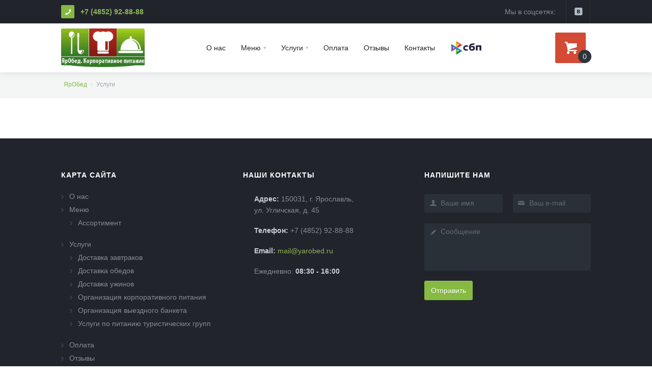

--- FILE ---
content_type: text/html; charset=UTF-8
request_url: https://www.yarobed.ru/services/
body_size: 4587
content:
<!DOCTYPE html>
<html>
    <head>
        <meta charset="utf-8"/>
        <meta name="viewport" content="width=device-width, initial-scale=1, user-scalable=no"/>
        <meta name="keywords" content="завтрак обед ужин доставка ярославль"/>
        <meta name="description" content="ЯрОбед - организация корпоративного питания и доставка обедов -"/>
        <title>ЯрОбед - организация корпоративного питания и доставка обедов - Услуги</title>
        <link rel="shortcut icon" type="image/x-icon" href="/design/img/favicon.ico"/>
        <link rel="stylesheet" type="text/css" href="/design/css/global.css"/>
        <link rel="stylesheet" type="text/css" href="/design/3dParty/rs-plugin/css/pi.settings.css"/>
        <link rel="stylesheet" type="text/css" href="/design/css/typo.css"/>
        <link rel="stylesheet" type="text/css" href="/design/3dParty/colorbox/colorbox.css"/>
        <link rel="stylesheet" type="text/css" href="/design/css/portfolio.css"/>
        <link rel="stylesheet" type="text/css" href="/design/css/tooltips.css"/>
        <link rel="stylesheet" type="text/css" href="/design/css/testimonials.css"/>
        <link rel="stylesheet" type="text/css" href="/design/css/accordion.css"/>
        <link rel="stylesheet" type="text/css" href="/design/css/social.css"/>
        <link rel="stylesheet" type="text/css" href="/design/css/styles.css"/>
        <link rel="stylesheet" type="text/css" href="/design/fancybox/jquery.fancybox.css" media="screen"/>
        <meta name="yandex-verification" content="ac19fd2f0a342ad1" />
        <!--Fonts-->
        <link href='http://fonts.googleapis.com/css?family=Open+Sans:300italic,400italic,600italic,700italic,800italic,400,300,600,700,800&amp;subset=latin,cyrillic' rel='stylesheet' type='text/css'/>
        <!--Fonts with Icons-->
        <link rel="stylesheet" href="/design/3dParty/fontello/css/fontello.css"/>
            </head>
    <body>

        <div id="pi-all">
            <!-- Header -->
            <div class="pi-header">
                <!-- Header row -->
                <div class="pi-section-w pi-section-dark">
                    <div class="pi-section pi-row-sm">
                        <!-- Phone -->
                        <div class="pi-row-block pi-row-block-txt">
                          	<i class="pi-row-block-icon icon-phone pi-icon-base pi-icon-square"></i>
                          	<strong><a href="tel:+74852928888">+7 (4852) 92-88-88</a></strong>
                        </div>
                        <!-- End phone -->

                        <!-- Social icons -->
                        <div class="pi-row-block pi-pull-right pi-hidden-2xs">
	<ul class="pi-social-icons pi-stacked pi-jump pi-full-height pi-bordered pi-small pi-colored-bg clearFix">
		<li><a href="https://vk.com/yarobed" target="_blank" class="pi-social-icon-vkontakte"><i class="icon-vkontakte"></i></a></li>		
	</ul>
</div>
                        <!-- End social icons -->

                        <!-- Text -->
                        <div class="pi-row-block pi-row-block-txt pi-pull-right pi-hidden-xs">Мы в соцсетях:</div>
                        <!-- End text -->
                    </div>
                </div>
                <!-- End header row -->
                <div class="pi-header-sticky">
                    <!-- Header row -->
                    <div class="pi-section-w pi-section-white pi-shadow-bottom pi-row-reducible">
                        <div class="pi-section pi-row-lg">
                            <!-- Logo -->
                            <div class="pi-row-block pi-row-block-logo"><a href="/"><img src="/content/images/logotip_yarobed.gif" alt=""/></a></div>
                            <!-- End logo -->

                            <!-- Menu -->
                            <div class="pi-row-block menu">
                                                    
                                            		<ul class="pi-simple-menu pi-has-hover-border pi-full-height pi-hidden-sm">
	
             
                    
                                                                                                    																				<li >
											<a href="/about/">
													<span>О нас</span>
											</a>
																</li>
								
                 
                                        
                                            
             
        
                                                                                																		<li class="pi-has-dropdown ">
									<a href="/content/files/menu.xls">
											<span>Меню</span>
									</a>
																				<ul class="pi-submenu pi-has-border pi-items-have-borders pi-has-shadow pi-submenu-dark">
													
													<li><a href="/content/files/menu.xls">Скачать меню на эту неделю&nbsp;&nbsp;<span class="pi-bullet-icon"><i class="icon-download" style="color:#fff;"></i></span></a></li>
													<li><a href="/content/files/menu2.xls">Скачать меню на след. неделю&nbsp;&nbsp;<span class="pi-bullet-icon"><i class="icon-download" style="color:#fff;"></i></span></a></li>
											                    
                                            
	
             
                    
                                                                                                    				<li class=""><a href="/menu/assortiment/"><span>Ассортимент</span></a></li>
			
                 
                                            
                                            
	
             
                        
        
											</ul>
																							</li>
								
                 
                                        
                                            
             
        
                                                                                																		<li class="pi-has-dropdown ">
									<a href="/services/">
											<span>Услуги</span>
									</a>
																		<ul class="pi-submenu pi-has-border pi-items-have-borders pi-has-shadow pi-submenu-dark">
									                    
                                            
	
             
                    
                                                                                                    				<li class=""><a href="/services/breakfast_delivery/"><span>Доставка завтраков</span></a></li>
			
                 
                                        
                                            
             
        
                                                                                				<li class=""><a href="/services/lunch_delivery/"><span>Доставка обедов</span></a></li>
			
                 
                                        
                                            
             
        
                                                                                				<li class=""><a href="/services/dinner_delivery/"><span>Доставка ужинов</span></a></li>
			
                 
                                        
                                            
             
        
                                                                                				<li class=""><a href="/services/corporate_catering/"><span>Организация корпоративного питания</span></a></li>
			
                 
                                        
                                            
             
        
                                                                                				<li class=""><a href="/services/banquets_receptions_organization/"><span>Организация выездного банкета</span></a></li>
			
                 
                                        
                                            
             
        
                                                                                				<li class=""><a href="/services/tourists_nutrition/"><span>Услуги по питанию туристических групп</span></a></li>
			
                 
                                            
                                            
	
             
                        
        
									</ul>
																							</li>
								
                 
                                        
                                            
             
        
                                                                                																				<li >
											<a href="/news/">
													<span>Оплата</span>
											</a>
																</li>
								
                 
                                        
                                            
             
        
                                                                                																				<li >
											<a href="/reviews/">
													<span>Отзывы</span>
											</a>
																</li>
								
                 
                                        
                                            
             
        
                                                                                																				<li >
											<a href="/contacts/">
													<span>Контакты</span>
											</a>
																</li>
								
                 
                                        
                                            
             
        
                                                                                																				<li >
											<a href="/payment/">
													<span>Оплата</span>
											</a>
																</li>
								
                 
                                        
                                            
             
        
                                                                                									
                 
                                        
                                            
             
        
                                                                                									
                 
                                        
                                            
             
        
                                                                                									
                 
                                            
                                            		</ul>
	
             
                        
        
                            </div>
                            <!-- End menu -->

                            <!-- Mobile menu -->
                            <div id="pi-main-mobile-menu" class="pi-section-menu-mobile-w pi-section-dark">
                                <div class="pi-section-menu-mobile">
                                                        
                                            		<ul class="pi-menu-mobile pi-items-have-borders pi-menu-mobile-dark">
	
             
                    
                                                                                                    						<li class="">
				<a href="/about/"><span>О нас</span></a>
						</li>
		
                 
                                        
                                            
             
        
                                                                                						<li class="">
				<a href="/menu/"><span>Меню</span></a>
										<ul>
																		
										<li><a href="/content/files/menu.xls">Скачать меню на эту неделю&nbsp;&nbsp;<span class="pi-bullet-icon"><i class="icon-download" style="color:#fff;"></i></span></a></li>
										<li><a href="/content/files/menu2.xls">Скачать меню на след. неделю&nbsp;&nbsp;<span class="pi-bullet-icon"><i class="icon-download" style="color:#fff;"></i></span></a></li>
																                    
                                            

	
             
                    
                                                                                                    		<li class="">
		<a href="/menu/assortiment/"><span>Ассортимент</span></a>
	</li>
		
                 
                                            
                                            
	
             
                        
        
						</ul>
						</li>
		
                 
                                        
                                            
             
        
                                                                                						<li class="">
				<a href="/services/"><span>Услуги</span></a>
										<ul>
																                    
                                            

	
             
                    
                                                                                                    		<li class="">
		<a href="/services/breakfast_delivery/"><span>Доставка завтраков</span></a>
	</li>
		
                 
                                        
                                            
             
        
                                                                                		<li class="">
		<a href="/services/lunch_delivery/"><span>Доставка обедов</span></a>
	</li>
		
                 
                                        
                                            
             
        
                                                                                		<li class="">
		<a href="/services/dinner_delivery/"><span>Доставка ужинов</span></a>
	</li>
		
                 
                                        
                                            
             
        
                                                                                		<li class="">
		<a href="/services/corporate_catering/"><span>Организация корпоративного питания</span></a>
	</li>
		
                 
                                        
                                            
             
        
                                                                                		<li class="">
		<a href="/services/banquets_receptions_organization/"><span>Организация выездного банкета</span></a>
	</li>
		
                 
                                        
                                            
             
        
                                                                                		<li class="">
		<a href="/services/tourists_nutrition/"><span>Услуги по питанию туристических групп</span></a>
	</li>
		
                 
                                            
                                            
	
             
                        
        
						</ul>
						</li>
		
                 
                                        
                                            
             
        
                                                                                						<li class="">
				<a href="/news/"><span>Оплата</span></a>
						</li>
		
                 
                                        
                                            
             
        
                                                                                						<li class="">
				<a href="/reviews/"><span>Отзывы</span></a>
						</li>
		
                 
                                        
                                            
             
        
                                                                                						<li class="">
				<a href="/contacts/"><span>Контакты</span></a>
						</li>
		
                 
                                        
                                            
             
        
                                                                                						<li class="">
				<a href="/payment/"><span>Оплата</span></a>
						</li>
		
                 
                                        
                                            
             
        
                                                                                					
                 
                                        
                                            
             
        
                                                                                					
                 
                                        
                                            
             
        
                                                                                					
                 
                                            
                                            		</ul>
	
             
                        
        
                                </div>
                            </div>
                            <!-- End mobile menu -->

                            <!-- Basket sticker -->
                            <div class="pi-row-block pi-pull-right pi-basket">
 <ul class="pi-social-icons pi-big pi-round-corners pi-clearfix">
   <li>
     <a class="pi-social-icon-basket pi-basket-link" href="/basket">
       <i class="icon-basket"></i>
       <ul class="pi-bullets-circle pi-bullets-dark pi-bullets">
     	  <li><span class="pi-bullet-icon-img">0</span></li>
       </ul>
     </a>
   </li>
 </ul>
</div>

                            <!-- End basket sticker -->

                            <!-- Mobile menu button -->
                            <div class="pi-row-block pi-pull-right pi-hidden-lg-only pi-hidden-md-only">
                                <button class="btn pi-btn pi-mobile-menu-toggler" data-target="#pi-main-mobile-menu">
                                    <i class="icon-menu pi-text-center"></i>
                                </button>
                            </div>
                            <!-- End mobile menu button -->
                        </div>
                    </div>
                    <!-- End header row -->
                </div>

            </div>
            <!-- End header -->
            <div id="page">
                <!-- - - - - - - - - - SECTION - - - - - - - - - -->
                    

    <!-- - - - - - - - - - SECTION - - - - - - - - - -->
    <!-- Breadcrumbs -->
    
<div class="pi-section-w pi-border-bottom pi-section-grey breadcrumbs">
	<div class="pi-section pi-titlebar pi-breadcrumb-only">
		<div class="pi-breadcrumb">
			<ul>


				<li><a href="/">ЯрОбед</a></li>




				<li>Услуги</li>


			</ul>
		</div>
	</div>
</div>

    <!-- End breadcrumbs -->
    <!-- - - - - - - - - - END SECTION - - - - - - - - - -->

    <!-- - - - - - - - - - SECTION - - - - - - - - - -->
    <div class="pi-section-w pi-section-white pi-slider-enabled">
        <div class="pi-section pi-padding-bottom-20">
            
        </div>
    </div>
    <!-- - - - - - - - - - END SECTION - - - - - - - - - -->

                <!-- - - - - - - - - - END SECTION - - - - - - - - - -->
            </div>
            <!-- - - - - - - - - - SECTION - - - - - - - - - -->
            <!-- Footer -->
            <!-- Widget area -->
            <footer>
                        <div class="pi-section-w pi-border-bottom pi-border-top-light pi-section-dark">
                <div class="pi-section pi-padding-bottom-10">
                    <!-- Row -->
                    <div class="pi-row">
                        

<!-- Col 4 -->
<div class="pi-col-md-4 pi-col-sm-6 pi-padding-bottom-30 pi-hidden-xs">
	<h6 class="pi-margin-bottom-20 pi-weight-700 pi-uppercase pi-letter-spacing">
		Карта сайта
	</h6>

	<!-- Links -->
	<ul class="pi-list-with-icons pi-list-icons-right-open pi-link-no-style mapsite">

		
					<li><a href="/about/" title="О нас">О нас</a></li>

		
					<li><a href="/menu/" title="Меню">Меню</a></li>

		
				<ul>


					</li><li><a href="/menu/assortiment/" title="Ассортимент">Ассортимент</a>


				</li></ul>

					<li><a href="/services/" title="Услуги">Услуги</a></li>

		
				<ul>


					</li><li><a href="/services/breakfast_delivery/" title="Доставка завтраков">Доставка завтраков</a>


					</li><li><a href="/services/lunch_delivery/" title="Доставка обедов">Доставка обедов</a>


					</li><li><a href="/services/dinner_delivery/" title="Доставка ужинов">Доставка ужинов</a>


					</li><li><a href="/services/corporate_catering/" title="Организация корпоративного питания">Организация корпоративного питания</a>


					</li><li><a href="/services/banquets_receptions_organization/" title="Организация выездного банкета">Организация выездного банкета</a>


					</li><li><a href="/services/tourists_nutrition/" title="Услуги по питанию туристических групп">Услуги по питанию туристических групп</a>


				</li></ul>

					<li><a href="/news/" title="Оплата">Оплата</a></li>

		
					<li><a href="/reviews/" title="Отзывы">Отзывы</a></li>

		
					<li><a href="/contacts/" title="Контакты">Контакты</a></li>

		
					<li><a href="/payment/" title="Оплата">Оплата</a></li>

		
					<li><a href="/basket/" title="ЯрОбед - Корзина">ЯрОбед - Корзина</a></li>

		
					<li><a href="/404/" title="404">404</a></li>

		
			</ul>
		</div>
<!-- End col 4 -->


                        <!-- Col 4 -->
                        <div class="pi-col-md-4 pi-col-sm-6 pi-padding-bottom-30" style="background-image: url('img/map-base.png'); background-position: 50% 55px; background-repeat: no-repeat;">
                            <h6 class="pi-margin-bottom-25 pi-weight-700 pi-uppercase pi-letter-spacing">
                                Наши контакты
                            </h6>
                            <!-- Contact info -->
                            <ul class="pi-list-with-icons pi-list-big-margins">
<li><strong>Адрес:</strong> 150031, г. Ярославль,<br /> ул. Угличская, д. 45</li>
<li><strong>Телефон:</strong> +7 (4852) 92-88-88</li>
<li><strong>Email:</strong> <a href="mailto:mail@yarobed.ru">mail@yarobed.ru</a></li>
<li>Ежедневно: <strong>08:30 - 16:00</strong></li>
</ul>
                            <!-- End contact info -->
                        </div>
                        <!-- End col 4 -->
                        
<!-- Col 4 -->
<div class="pi-col-md-4 pi-col-sm-6 pi-padding-bottom-30">

  <h6 class="pi-margin-bottom-25 pi-weight-700 pi-uppercase pi-letter-spacing">
    Напишите нам
  </h6>

  <!-- Contact form -->
  <form id="footer-form" name="feedback" action="/services/?ext_feedback1-32=form_processing" ><input type="hidden" name="member_id" value=""/>
      
<input type="hidden" id="ext_feedback1_32_postHash" name="ext_feedback1_32_postHash" value="" />


<input type="hidden" id="ext_feedback1_32_postHash2" name="ext_feedback1_32_postHash2" value="Yzk1MjBmMDAyZGZiZDQzMTY0MTIzMjk2NDcyOTQ3MmE=" />


<input type="hidden" id="ext_feedback1_32_postHash3" name="ext_feedback1_32_postHash3" value="NTkzYjJiY2MwODFlNGNjOGY1YjJiMTE1ZTBlYzU0MzM=" />


    <div class="pi-error-container"></div>
    <div class="pi-row pi-grid-small-margins">
      <div class="pi-col-2xs-6">
        <div class="form-group">
          <div class="pi-input-with-icon">
            <div class="pi-input-icon"><i class="icon-user"></i></div>
            <input class="form-control form-control-name" id="name" type="text" name="values[name]" placeholder="Ваше имя" data-validate='{"required":"true"}'>
          </div>
        </div>
      </div>
      <div class="pi-col-2xs-6">
        <div class="form-group">
          <div class="pi-input-with-icon">
            <div class="pi-input-icon"><i class="icon-mail"></i></div>
            <input type="email" id="email" type="text" name="values[email]" class="form-control form-control-email" placeholder="Ваш e-mail" data-validate='{"required":"true","match":"email"}'>
          </div>
        </div>
      </div>
    </div>
    <div class="form-group">
      <div class="pi-input-with-icon">
        <div class="pi-input-icon"><i class="icon-pencil"></i></div>
        <textarea class="form-control form-control-comments" id="message" name="values[message]" placeholder="Сообщение" rows="3" data-validate='{"required":"true"}'></textarea>
      </div>
    </div>
    <p>
      <button type="submit" class="btn pi-btn-base pi-btn-no-border">Отправить</button>
    </p>
  </form>
  <!-- End contact form -->

</div>
<!-- End col 4 -->


<script type="text/javascript">
function getContactsFormHash(){
	var xmlhttp = new XMLHttpRequest();
	xmlhttp.onreadystatechange = function() {
		if (xmlhttp.readyState == 4 && xmlhttp.status == 200) {
			document.getElementById("ext_feedback1_32_postHash").value = xmlhttp.responseText;
		}
	}
	xmlhttp.open("POST", "/ajax/hash/?action=32", true);
	xmlhttp.setRequestHeader("X-Requested-With", "XMLHttpRequest");
	xmlhttp.send();
	document.getElementById("ext_feedback1_32_postHash2").value = '';
}
getContactsFormHash();
</script>















                    </div>
                    <!-- End row -->
                </div>
            </div>
                        <!-- End widget area -->
            <!-- Copyright area -->
            <div class="pi-section-w pi-section-dark pi-border-top-light pi-border-bottom-strong-base">
                <div class="pi-section pi-row-lg pi-center-text-2xs pi-clearfix">
                    <!-- Copyright -->
                    <div class="pi-row-block pi-row-block-txt">
                    	 &copy; 2006-2026. &laquo;<a href="/">ЯрОбед</a>&raquo;.
                    </div>
                    <!-- End Copyright -->

                    <!-- Email -->
                    <div class="pi-row-block pi-row-block-txt pi-big-font pi-pull-right" style="margin: 20px 0;">
                        <a class="vw" rel="nofollow" target="_blank" href="http://volga-w.ru"></a>
                    </div>
                    <!-- End email -->
                </div>
            </div>
            </footer>
            <!-- End copyright area -->
            <!-- End footer -->
            <!-- - - - - - - - - - END SECTION - - - - - - - - - -->

        </div>
        <div class="pi-scroll-top-arrow" data-scroll-to="0"></div>
        <script src="/design/3dParty/jquery-1.8.3.min.js"></script>
        <script src="/design/3dParty/rs-plugin/js/jquery.themepunch.plugins.min.js"></script>
        <script src="/design/3dParty/rs-plugin/js/jquery.themepunch.revolution.min.js"></script>
        <script src="/design/3dParty/jquery.easing.1.3.js"></script>
        <script src="/design/3dParty/jquery.scrollTo.min.js"></script>
        <script src="/design/3dParty/colorbox/jquery.colorbox-min.js"></script>
        <script src="/design/scripts/pi.global.js"></script>
        <script src="/design/scripts/pi.tooltip.js"></script>
        <script src="/design/scripts/pi.init.tooltip.js"></script>
        <script src="/design/scripts/pi.accordion.js"></script>
        <script src="/design/scripts/pi.parallax.js"></script>
        <script src="/design/scripts/pi.init.parallax.js"></script>
        <script src="/design/scripts/pi.init.revolutionSlider.js"></script>
        <script src="/design/scripts/jquery.validate.js"></script>
        <script type="text/javascript" src="/design/fancybox/jquery.fancybox.pack.js"></script>
                <script src="/design/scripts/script.js"></script>
    <script type='text/javascript' src='/stat.php'></script></body>
</html>


--- FILE ---
content_type: text/html; charset=UTF-8
request_url: https://www.yarobed.ru/ajax/hash/?action=32
body_size: 25
content:
NThhYmM2ZDU0MmY2ODNjZWVjMmY2ZmYzNDQ0NGY3MWI=


--- FILE ---
content_type: text/css
request_url: https://www.yarobed.ru/design/css/tooltips.css
body_size: 760
content:
/* Aura version: 1.8.7 */

.tooltip {
  position: absolute;
  z-index: 1030;
  display: block;
  visibility: visible;
  font-size: 12px;
  line-height: 1.6;
  opacity: 0;
}
.tooltip.in {
  opacity: 1;
}
.tooltip.top {
  margin-top: -9px;
  padding: 9px 0;
}
.tooltip.right {
  margin-left: 4.5px;
  padding: 0 9px;
}
.tooltip.bottom {
  margin-top: 4.5px;
  padding: 9px 0;
}
.tooltip.left {
  margin-left: -4.5px;
  padding: 0 9px;
}
.tooltip .tooltip-inner {
  padding: 11px 14px;
  -webkit-border-radius: 3px;
  -moz-border-radius: 3px;
  border-radius: 3px;
  font-size: 14px;
  line-height: 20px;
  max-width: 200px;
  text-align: left;
  text-decoration: none;
}
.tooltip.tooltip-small .tooltip-inner {
  padding: 8px 12px;
}
.tooltip .tooltip-arrow {
  position: absolute;
  width: 0;
  height: 0;
  border-color: transparent;
  border-style: solid;
}
.tooltip.top .tooltip-arrow {
  bottom: 0;
  left: 50%;
  margin-left: -9px;
  border-width: 9px 9px 0;
}
.tooltip.top-left .tooltip-arrow {
  bottom: 0;
  left: 5px;
  border-width: 9px 9px 0;
}
.tooltip.top-right .tooltip-arrow {
  bottom: 0;
  right: 5px;
  border-width: 9px 9px 0;
}
.tooltip.right .tooltip-arrow {
  top: 50%;
  left: 0;
  margin-top: -9px;
  border-width: 9px 9px 9px 0;
}
.tooltip.left .tooltip-arrow {
  top: 50%;
  right: 0;
  margin-top: -9px;
  border-width: 9px 0 9px 9px;
}
.tooltip.bottom .tooltip-arrow {
  top: 0;
  left: 50%;
  margin-left: -9px;
  border-width: 0 9px 9px;
}
.tooltip.bottom-left .tooltip-arrow {
  top: 0;
  left: 5px;
  border-width: 0 9px 9px;
}
.tooltip.bottom-right .tooltip-arrow {
  top: 0;
  right: 5px;
  border-width: 0 9px 9px;
}
.tooltip.fade {
  opacity: 0;
  -webkit-transition: opacity 0.2s linear;
  -moz-transition: opacity 0.2s linear;
  -ms-transition: opacity 0.2s linear;
  -o-transition: opacity 0.2s linear;
  transition: opacity 0.2s linear;
}
.tooltip.fade.in {
  opacity: 1;
}
.pi-section-base .tooltip .tooltip-inner,
.pi-section-white .tooltip .tooltip-inner,
.pi-section-grey .tooltip .tooltip-inner,
.pi-section-dark .tooltip .tooltip-inner,
.pi-section-parallax .tooltip .tooltip-inner {
  background: rgba(46, 52, 60, 0.96);
  color: #c3cdd2;
  text-shadow: none;
  font-weight: 400;
}
.pi-section-base .tooltip.top .tooltip-arrow,
.pi-section-white .tooltip.top .tooltip-arrow,
.pi-section-grey .tooltip.top .tooltip-arrow,
.pi-section-dark .tooltip.top .tooltip-arrow,
.pi-section-parallax .tooltip.top .tooltip-arrow {
  border-top-color: rgba(46, 52, 60, 0.96);
}
.pi-section-base .tooltip.right .tooltip-arrow,
.pi-section-white .tooltip.right .tooltip-arrow,
.pi-section-grey .tooltip.right .tooltip-arrow,
.pi-section-dark .tooltip.right .tooltip-arrow,
.pi-section-parallax .tooltip.right .tooltip-arrow {
  border-right-color: rgba(46, 52, 60, 0.96);
}
.pi-section-base .tooltip.left .tooltip-arrow,
.pi-section-white .tooltip.left .tooltip-arrow,
.pi-section-grey .tooltip.left .tooltip-arrow,
.pi-section-dark .tooltip.left .tooltip-arrow,
.pi-section-parallax .tooltip.left .tooltip-arrow {
  border-left-color: rgba(46, 52, 60, 0.96);
}
.pi-section-base .tooltip.bottom .tooltip-arrow,
.pi-section-white .tooltip.bottom .tooltip-arrow,
.pi-section-grey .tooltip.bottom .tooltip-arrow,
.pi-section-dark .tooltip.bottom .tooltip-arrow,
.pi-section-parallax .tooltip.bottom .tooltip-arrow {
  border-bottom-color: rgba(46, 52, 60, 0.96);
}
.pi-section-base .tooltip.pi-base .tooltip-inner,
.pi-section-white .tooltip.pi-base .tooltip-inner,
.pi-section-grey .tooltip.pi-base .tooltip-inner,
.pi-section-dark .tooltip.pi-base .tooltip-inner,
.pi-section-parallax .tooltip.pi-base .tooltip-inner {
  background: rgba(134, 186, 65, 0.9);
  color: #ffffff;
  text-shadow: none;
  font-weight: 400;
}
.pi-section-base .tooltip.pi-base.top .tooltip-arrow,
.pi-section-white .tooltip.pi-base.top .tooltip-arrow,
.pi-section-grey .tooltip.pi-base.top .tooltip-arrow,
.pi-section-dark .tooltip.pi-base.top .tooltip-arrow,
.pi-section-parallax .tooltip.pi-base.top .tooltip-arrow {
  border-top-color: rgba(134, 186, 65, 0.9);
}
.pi-section-base .tooltip.pi-base.right .tooltip-arrow,
.pi-section-white .tooltip.pi-base.right .tooltip-arrow,
.pi-section-grey .tooltip.pi-base.right .tooltip-arrow,
.pi-section-dark .tooltip.pi-base.right .tooltip-arrow,
.pi-section-parallax .tooltip.pi-base.right .tooltip-arrow {
  border-right-color: rgba(134, 186, 65, 0.9);
}
.pi-section-base .tooltip.pi-base.left .tooltip-arrow,
.pi-section-white .tooltip.pi-base.left .tooltip-arrow,
.pi-section-grey .tooltip.pi-base.left .tooltip-arrow,
.pi-section-dark .tooltip.pi-base.left .tooltip-arrow,
.pi-section-parallax .tooltip.pi-base.left .tooltip-arrow {
  border-left-color: rgba(134, 186, 65, 0.9);
}
.pi-section-base .tooltip.pi-base.bottom .tooltip-arrow,
.pi-section-white .tooltip.pi-base.bottom .tooltip-arrow,
.pi-section-grey .tooltip.pi-base.bottom .tooltip-arrow,
.pi-section-dark .tooltip.pi-base.bottom .tooltip-arrow,
.pi-section-parallax .tooltip.pi-base.bottom .tooltip-arrow {
  border-bottom-color: rgba(134, 186, 65, 0.9);
}


--- FILE ---
content_type: text/css
request_url: https://www.yarobed.ru/design/css/styles.css
body_size: 1380
content:
@font-face {
	font-family:'ALSRubl';
	src:url('../fonts/rouble.eot');
	src:url('../fonts/rouble.eot?#iefix') format('embedded-opentype'),
		url('../fonts/rouble.woff') format('woff'),
		url('../fonts/rouble.ttf') format('truetype'),
		url('../fonts/rouble.svg#ALSRublRegular') format('svg');
	font-weight:normal;
	font-style:normal;
}
.rub {
	font-family:'ALSRubl';
	font-weight: 400;
}
.error {
    border-color: #be4e61 !important;
}
textarea {
    resize: none;
}
.pi-social-icons.pi-active-bg a.pi-social-icon-vkontakte, .pi-social-icons.pi-colored-bg a.pi-social-icon-vkontakte:hover {
    background: #54769a none repeat scroll 0 0 !important;
}
#pi-basket-table input{
	width: auto;
}
.pi-quantity{
	text-align: center;
}
.pi-basket-link{
	outline: none !important;
	overflow: visible !important;
}
.pi-basket-link span.pi-bullet-icon-img{
	left: 45px;
	top: 10px;
}
.pi-row-block-logo a{
	outline: none;
}
.pi-row-block-logo a img{
	padding: 5px 0px;
}
.pi-row-block-logo.pi-hidden-2xs a img{
	padding: 20px 0px;
}
.menu{
	left: 50%;
  margin-left: -250px;
  position: absolute;
}
#vk_comments, #vk_comments iframe {
    width: 100% !important;
}
h2.h1.about{
	position: relative;
	left: -75px;
	top: 100px;
	font-size: 30px;
	background-color: rgba(255, 255, 255, 0.8);
	color: #7f700c;
	padding: 15px 50px 15px 0;
}
h2.h1.news{
	position: relative;
	top: 45px;
	color: #7f700c;
}
h2.h1.news span{
	display: block;
}
h2.h1.news span:first-child {
	font-size: 24px;
}
h2.h1.news span:last-child {
	font-size: 40px;
	line-height: 33px;
}
.pi-btn-yellow:hover {
    background: #fcd746 none repeat scroll 0 0 !important;
}
.pi-header-row-fixed .pi-row-reduced .pi-basket .pi-social-icons:not(.pi-full-height).pi-big {
    margin-top: 5px;
}
.vw {
    background: rgba(0, 0, 0, 0) url("/design/img/vw_bg.png") no-repeat scroll 0 0;
    float: right;
    height: 55px;
    margin: 0;
    width: 100px;
		background-size: contain;
}
@media (max-width: 1024px){
	h2.h1.about {
		left: 0;
    padding: 15px;
	}
	h2.h1.news {
		top: 0;
    padding: 15px;
		background-color: rgba(255, 255, 255, 0.8);
	}
}
@media (max-width: 320px){
	h2.h1.about {
		top: 0;
	}
}
.pi-img-overlay.pi-overlay-slide{
	max-height: 250px;
}
.pi-img-overlay.pi-overlay-slide:hover{
	overflow: auto;
}
@media (max-width: 768px){
	.pi-img-overlay.pi-overlay-slide{
		max-height: 172px;
	}
}
@media (max-width: 425px){
	.pi-img-overlay.pi-overlay-slide{
		max-height: 100%;
	}
}
@media (max-width: 320px){
	.pi-img-overlay.pi-overlay-slide{
		max-height: 210px;
	}
}

.item-card {
  margin-top: 20px;

}
.item-card div {
  text-align: left;
  padding-left: 85px;
  padding-right: 85px;

}

@media (max-width: 767px){
  .item-card div {
  text-align: left;
  padding-left: 30px;
  padding-right: 30px;

}
  }

.box{
    width: 250px;
    max-height: 87px;
    overflow: hidden;
}

.wrapper {
    -webkit-column-width: 150px;
    column-width: 150px;
    height: 100%;
	}

table.pi-table.pi-table-complex td {
    padding: 0px 10px !important;
		white-space: normal
}
.menu a[href="/payment/"]:after{
	content: '';
	background: url(/design/img_external/icons/transparent-logo-visa.png) no-repeat;
	background-size: contain;
  position: absolute;
  left: 0;
  top: 0;
  padding: 0 15px;
  width: 100%;
  height: 28px;
  margin: auto 0;
  bottom: 0;
}
.pi-section-white .pi-social-icons .pi-basket-link{
	background: #d34a35;
	color: #fff;
}
.mapsite li{
	list-style-type: none;
}
.pi-row-lg .pi-row-block-logo img {
    margin: 5px 0;
    max-height: 86px;
}
.pi-header-rows-fixed .pi-row-reduced img, .pi-header-row-fixed .pi-row-reduced img {
    max-height: 60px;
}
@media (max-width: 425px) {
    .pi-row-lg .pi-row-block-logo img {
			max-height: 70px;
	    position: absolute;
	    margin: auto;
	    top: 0;
	    bottom: 0;
    }
}
.quantity{
	margin: 5px 0;
}
.pre-column{
	  white-space: nowrap !important;
}

.main-slider {
	height: 0;
	max-height: 0;
	padding-top: 26.5%;
	background-color: #fff;
}
@media (max-width: 1199px) {
	.main-slider {
		padding-top: 32%;
	}
}
.main-slider .tp-banner {
	position: absolute;
	top: 0;
	left: 0;
	height: 100% !important;
	max-height: none !important;
}
.main-slider .tp-banner ul,
.main-slider .tp-banner ul li {
	width: 100%;
	height: 100%;
}
.main-slider .tp-banner ul li .tp-bgimg {
	background-image: none;
	background-size: cover !important;
    background-position: center top;
    width: 100%;
    height: 100%;
}

--- FILE ---
content_type: text/css
request_url: https://www.yarobed.ru/design/3dParty/fontello/css/fontello.css
body_size: 3051
content:
@font-face {
  font-family: 'fontello';
  src: url('../font/fontello.eot?45691662');
  src: url('../font/fontello.eot?45691662#iefix') format('embedded-opentype'),
       url('../font/fontello.woff?45691662') format('woff'),
       url('../font/fontello.ttf?45691662') format('truetype'),
       url('../font/fontello.svg?45691662#fontello') format('svg');
  font-weight: normal;
  font-style: normal;
}
/* Chrome hack: SVG is rendered more smooth in Windozze. 100% magic, uncomment if you need it. */
/* Note, that will break hinting! In other OS-es font will be not as sharp as it could be */
/*
@media screen and (-webkit-min-device-pixel-ratio:0) {
  @font-face {
    font-family: 'fontello';
    src: url('../font/fontello.svg?45691662#fontello') format('svg');
  }
}
*/
 
 [class^="icon-"]:before, [class*=" icon-"]:before {
  font-family: "fontello";
  font-style: normal;
  font-weight: normal;
  speak: none;
 
  display: inline-block;
  text-decoration: inherit;
  width: 1em;
  text-align: center;
  /* opacity: .8; */
 
  /* For safety - reset parent styles, that can break glyph codes*/
  font-variant: normal;
  text-transform: none;
     
  /* fix buttons height, for twitter bootstrap */
  line-height: 1em;
 
  /* you can be more comfortable with increased icons size */
  /* font-size: 120%; */
 
  /* Uncomment for 3D effect */
  /* text-shadow: 1px 1px 1px rgba(127, 127, 127, 0.3); */
}
 
.icon-stackoverflow:before { content: '\e800'; } /* '' */
.icon-pagelines:before { content: '\e801'; } /* '' */
.icon-weibo:before { content: '\e802'; } /* '' */
.icon-youtube-play:before { content: '\e803'; } /* '' */
.icon-youtube:before { content: '\e804'; } /* '' */
.icon-bitcoin:before { content: '\e805'; } /* '' */
.icon-foursquare:before { content: '\e806'; } /* '' */
.icon-gittip:before { content: '\e807'; } /* '' */
.icon-maxcdn:before { content: '\e809'; } /* '' */
.icon-vimeo-squared:before { content: '\e80a'; } /* '' */
.icon-stackexchange:before { content: '\e80b'; } /* '' */
.icon-xing:before { content: '\e80c'; } /* '' */
.icon-bitbucket:before { content: '\e80d'; } /* '' */
.icon-flash:before { content: '\e80e'; } /* '' */
.icon-moon:before { content: '\e80f'; } /* '' */
.icon-flight:before { content: '\e810'; } /* '' */
.icon-paper-plane:before { content: '\e811'; } /* '' */
.icon-leaf:before { content: '\e812'; } /* '' */
.icon-lifebuoy:before { content: '\e813'; } /* '' */
.icon-mouse:before { content: '\e814'; } /* '' */
.icon-briefcase:before { content: '\e815'; } /* '' */
.icon-suitcase:before { content: '\e816'; } /* '' */
.icon-dot:before { content: '\e817'; } /* '' */
.icon-flow-cascade:before { content: '\e818'; } /* '' */
.icon-trello:before { content: '\e819'; } /* '' */
.icon-brush:before { content: '\e81a'; } /* '' */
.icon-magnet:before { content: '\e81b'; } /* '' */
.icon-infinity:before { content: '\e81c'; } /* '' */
.icon-yelp:before { content: '\e81d'; } /* '' */
.icon-chart-pie:before { content: '\e81e'; } /* '' */
.icon-chart-line:before { content: '\e81f'; } /* '' */
.icon-chart-bar:before { content: '\e820'; } /* '' */
.icon-tape:before { content: '\e822'; } /* '' */
.icon-graduation-cap-1:before { content: '\e823'; } /* '' */
.icon-ticket:before { content: '\e825'; } /* '' */
.icon-water:before { content: '\e826'; } /* '' */
.icon-droplet:before { content: '\e827'; } /* '' */
.icon-air:before { content: '\e828'; } /* '' */
.icon-credit-card:before { content: '\e829'; } /* '' */
.icon-floppy:before { content: '\e82a'; } /* '' */
.icon-clipboard:before { content: '\e82b'; } /* '' */
.icon-megaphone:before { content: '\e82c'; } /* '' */
.icon-database:before { content: '\e82d'; } /* '' */
.icon-drive:before { content: '\e82e'; } /* '' */
.icon-bucket:before { content: '\e82f'; } /* '' */
.icon-thermometer:before { content: '\e830'; } /* '' */
.icon-key-1:before { content: '\e831'; } /* '' */
.icon-rocket:before { content: '\e837'; } /* '' */
.icon-gauge:before { content: '\e838'; } /* '' */
.icon-traffic-cone:before { content: '\e839'; } /* '' */
.icon-github:before { content: '\e845'; } /* '' */
.icon-flickr:before { content: '\e847'; } /* '' */
.icon-vimeo:before { content: '\e849'; } /* '' */
.icon-twitter:before { content: '\e84b'; } /* '' */
.icon-facebook:before { content: '\e84d'; } /* '' */
.icon-facebook-squared:before { content: '\e84f'; } /* '' */
.icon-gplus:before { content: '\e850'; } /* '' */
.icon-pinterest:before { content: '\e852'; } /* '' */
.icon-tumblr:before { content: '\e854'; } /* '' */
.icon-linkedin:before { content: '\e856'; } /* '' */
.icon-dribbble:before { content: '\e858'; } /* '' */
.icon-stumbleupon:before { content: '\e85a'; } /* '' */
.icon-lastfm:before { content: '\e85c'; } /* '' */
.icon-rdio:before { content: '\e85e'; } /* '' */
.icon-spotify:before { content: '\e860'; } /* '' */
.icon-spotify-circled:before { content: '\e861'; } /* '' */
.icon-qq:before { content: '\e862'; } /* '' */
.icon-instagram:before { content: '\e863'; } /* '' */
.icon-dropbox:before { content: '\e864'; } /* '' */
.icon-evernote:before { content: '\e865'; } /* '' */
.icon-flattr:before { content: '\e866'; } /* '' */
.icon-skype:before { content: '\e867'; } /* '' */
.icon-renren:before { content: '\e869'; } /* '' */
.icon-sina-weibo:before { content: '\e86a'; } /* '' */
.icon-paypal:before { content: '\e86b'; } /* '' */
.icon-picasa:before { content: '\e86c'; } /* '' */
.icon-soundcloud:before { content: '\e86d'; } /* '' */
.icon-mixi:before { content: '\e86e'; } /* '' */
.icon-behance:before { content: '\e86f'; } /* '' */
.icon-google-circles:before { content: '\e870'; } /* '' */
.icon-vkontakte:before { content: '\e871'; } /* '' */
.icon-smashing:before { content: '\e872'; } /* '' */
.icon-sweden:before { content: '\e873'; } /* '' */
.icon-logo-db:before { content: '\e875'; } /* '' */
.icon-comment:before { content: '\e876'; } /* '' */
.icon-bookmark:before { content: '\e877'; } /* '' */
.icon-trash:before { content: '\e878'; } /* '' */
.icon-flag:before { content: '\e879'; } /* '' */
.icon-thumbs-up:before { content: '\e87a'; } /* '' */
.icon-thumbs-down:before { content: '\e87b'; } /* '' */
.icon-download:before { content: '\e87c'; } /* '' */
.icon-upload:before { content: '\e87d'; } /* '' */
.icon-upload-cloud:before { content: '\e87e'; } /* '' */
.icon-reply:before { content: '\e87f'; } /* '' */
.icon-reply-all:before { content: '\e880'; } /* '' */
.icon-forward:before { content: '\e881'; } /* '' */
.icon-quote:before { content: '\e882'; } /* '' */
.icon-code:before { content: '\e883'; } /* '' */
.icon-export:before { content: '\e884'; } /* '' */
.icon-pencil:before { content: '\e885'; } /* '' */
.icon-feather:before { content: '\e886'; } /* '' */
.icon-print:before { content: '\e887'; } /* '' */
.icon-retweet:before { content: '\e888'; } /* '' */
.icon-sound-1:before { content: '\e889'; } /* '' */
.icon-chat:before { content: '\e88a'; } /* '' */
.icon-bell:before { content: '\e88b'; } /* '' */
.icon-attention:before { content: '\e88c'; } /* '' */
.icon-volume-1:before { content: '\e88d'; } /* '' */
.icon-vcard:before { content: '\e88e'; } /* '' */
.icon-address:before { content: '\e88f'; } /* '' */
.icon-search-1:before { content: '\e890'; } /* '' */
.icon-location:before { content: '\e891'; } /* '' */
.icon-map:before { content: '\e892'; } /* '' */
.icon-direction:before { content: '\e893'; } /* '' */
.icon-compass:before { content: '\e894'; } /* '' */
.icon-docs-1:before { content: '\e898'; } /* '' */
.icon-doc-text:before { content: '\e89a'; } /* '' */
.icon-newspaper:before { content: '\e89c'; } /* '' */
.icon-book-open:before { content: '\e89d'; } /* '' */
.icon-book:before { content: '\e89e'; } /* '' */
.icon-folder:before { content: '\e89f'; } /* '' */
.icon-archive:before { content: '\e8a0'; } /* '' */
.icon-rss:before { content: '\e8a2'; } /* '' */
.icon-phone:before { content: '\e8a3'; } /* '' */
.icon-cog:before { content: '\e8a4'; } /* '' */
.icon-tools:before { content: '\e8a5'; } /* '' */
.icon-share:before { content: '\e8a6'; } /* '' */
.icon-shareable:before { content: '\e8a7'; } /* '' */
.icon-basket:before { content: '\e8a8'; } /* '' */
.icon-calendar:before { content: '\e8aa'; } /* '' */
.icon-login:before { content: '\e8ab'; } /* '' */
.icon-logout:before { content: '\e8ac'; } /* '' */
.icon-mic:before { content: '\e8ad'; } /* '' */
.icon-clock:before { content: '\e8b1'; } /* '' */
.icon-hourglass:before { content: '\e8b2'; } /* '' */
.icon-lamp:before { content: '\e8b3'; } /* '' */
.icon-block:before { content: '\e8b7'; } /* '' */
.icon-resize-full:before { content: '\e8b8'; } /* '' */
.icon-resize-small:before { content: '\e8b9'; } /* '' */
.icon-popup:before { content: '\e8ba'; } /* '' */
.icon-publish:before { content: '\e8bb'; } /* '' */
.icon-window:before { content: '\e8bc'; } /* '' */
.icon-arrow-combo:before { content: '\e8bd'; } /* '' */
.icon-down-open:before { content: '\e8c2'; } /* '' */
.icon-left-open:before { content: '\e8c3'; } /* '' */
.icon-right-open:before { content: '\e8c4'; } /* '' */
.icon-up-open:before { content: '\e8c5'; } /* '' */
.icon-down-open-mini:before { content: '\e8c6'; } /* '' */
.icon-left-open-mini:before { content: '\e8c7'; } /* '' */
.icon-right-open-mini:before { content: '\e8c8'; } /* '' */
.icon-up-open-mini:before { content: '\e8c9'; } /* '' */
.icon-down-open-big:before { content: '\e8ca'; } /* '' */
.icon-left-open-big:before { content: '\e8cb'; } /* '' */
.icon-right-open-big:before { content: '\e8cc'; } /* '' */
.icon-up-open-big:before { content: '\e8cd'; } /* '' */
.icon-down-dir:before { content: '\e8d2'; } /* '' */
.icon-left-dir:before { content: '\e8d3'; } /* '' */
.icon-right-dir:before { content: '\e8d4'; } /* '' */
.icon-up-dir:before { content: '\e8d5'; } /* '' */
.icon-ccw:before { content: '\e8de'; } /* '' */
.icon-cw:before { content: '\e8df'; } /* '' */
.icon-arrows-ccw:before { content: '\e8e0'; } /* '' */
.icon-level-down:before { content: '\e8e1'; } /* '' */
.icon-level-up:before { content: '\e8e2'; } /* '' */
.icon-shuffle:before { content: '\e8e3'; } /* '' */
.icon-loop:before { content: '\e8e4'; } /* '' */
.icon-switch:before { content: '\e8e5'; } /* '' */
.icon-play:before { content: '\e8e6'; } /* '' */
.icon-stop:before { content: '\e8e7'; } /* '' */
.icon-pause:before { content: '\e8e8'; } /* '' */
.icon-record:before { content: '\e8e9'; } /* '' */
.icon-to-end:before { content: '\e8ea'; } /* '' */
.icon-to-start:before { content: '\e8eb'; } /* '' */
.icon-fast-forward:before { content: '\e8ec'; } /* '' */
.icon-fast-backward:before { content: '\e8ed'; } /* '' */
.icon-target:before { content: '\e8f2'; } /* '' */
.icon-palette:before { content: '\e8f3'; } /* '' */
.icon-list:before { content: '\e8f4'; } /* '' */
.icon-signal:before { content: '\e8f6'; } /* '' */
.icon-trophy:before { content: '\e8f7'; } /* '' */
.icon-battery:before { content: '\e8f8'; } /* '' */
.icon-back-in-time:before { content: '\e8f9'; } /* '' */
.icon-monitor:before { content: '\e8fa'; } /* '' */
.icon-mobile:before { content: '\e8fb'; } /* '' */
.icon-network:before { content: '\e8fc'; } /* '' */
.icon-cd-1:before { content: '\e8fd'; } /* '' */
.icon-inbox:before { content: '\e8fe'; } /* '' */
.icon-install:before { content: '\e8ff'; } /* '' */
.icon-globe:before { content: '\e900'; } /* '' */
.icon-cloud:before { content: '\e901'; } /* '' */
.icon-cloud-thunder:before { content: '\e902'; } /* '' */
.icon-note-beamed:before { content: '\e903'; } /* '' */
.icon-search:before { content: '\e905'; } /* '' */
.icon-flashlight:before { content: '\e906'; } /* '' */
.icon-mail:before { content: '\e907'; } /* '' */
.icon-heart:before { content: '\e908'; } /* '' */
.icon-heart-empty:before { content: '\e909'; } /* '' */
.icon-star:before { content: '\e90a'; } /* '' */
.icon-star-empty:before { content: '\e90b'; } /* '' */
.icon-user:before { content: '\e90c'; } /* '' */
.icon-users:before { content: '\e90d'; } /* '' */
.icon-user-add:before { content: '\e90e'; } /* '' */
.icon-video:before { content: '\e90f'; } /* '' */
.icon-picture:before { content: '\e910'; } /* '' */
.icon-camera:before { content: '\e911'; } /* '' */
.icon-layout:before { content: '\e912'; } /* '' */
.icon-menu:before { content: '\e913'; } /* '' */
.icon-check:before { content: '\e914'; } /* '' */
.icon-cancel:before { content: '\e915'; } /* '' */
.icon-plus:before { content: '\e918'; } /* '' */
.icon-minus:before { content: '\e91b'; } /* '' */
.icon-help:before { content: '\e91e'; } /* '' */
.icon-info:before { content: '\e920'; } /* '' */
.icon-back:before { content: '\e922'; } /* '' */
.icon-home:before { content: '\e923'; } /* '' */
.icon-link:before { content: '\e924'; } /* '' */
.icon-attach:before { content: '\e925'; } /* '' */
.icon-lock:before { content: '\e926'; } /* '' */
.icon-lock-open:before { content: '\e927'; } /* '' */
.icon-eye:before { content: '\e928'; } /* '' */
.icon-tag:before { content: '\e929'; } /* '' */
.icon-keyboard:before { content: '\e92a'; } /* '' */

--- FILE ---
content_type: application/javascript
request_url: https://www.yarobed.ru/design/scripts/pi.init.tooltip.js
body_size: 166
content:
jQuery(function($){

	//region Tooltip
	if($.fn.tooltip){
		$('.pi-tooltip').each(function(){
			var $el = $(this),
				size = $el.data('tooltipSize');
			if($el.hasClass('pi-tooltip-base')){
				$el.tooltip({
					template: '<div class="tooltip pi-base"><div class="tooltip-arrow"></div><div class="tooltip-inner"></div></div>',
					trigger: 'hover',
					size: size
				});
			} else {
				$el.tooltip({
					template: '<div class="tooltip"><div class="tooltip-arrow"></div><div class="tooltip-inner"></div></div>',
					trigger: 'hover',
					size: size
				});
			}
		});
	}
	//endregion

});

--- FILE ---
content_type: application/javascript
request_url: https://www.yarobed.ru/design/scripts/script.js
body_size: 1583
content:
function popupForm(popup, hash){
	$('#popup-fon').fadeIn(200);
	popup.fadeIn(200);
	$('#popup-fon, .btn_cls').click(function(){
		$('#popup-fon').fadeOut(200);
		popup.fadeOut(200);
	});
	popup.find('form').validate({
		doneFn: function(){
			$.ajax({
				url: '/ajax/'+hash+'=form_processing',
				data: popup.find('form').serialize(),
				type: 'post',
				success: function(answer){
					popup.find('form').replaceWith(answer);
				}
			});
		}
	});
}

/**
*	Запрос на отображение текущего состояния корзины
*/
function reloadBasketSticker(){
	$.ajax({
		type: "POST",
		url: "/ajax/ajax_sticker",
		success: function(data) {
			$(".pi-basket").replaceWith(data);
			$('.pi-social-icon-basket').addClass('animated rubberBand visible');
		}
	});
}
/**
*	Обновление визуального содержимого корзины
*/
function reloadBasket(){
	$.ajax({
		type: "POST",
		url: "/ajax/ajax_in_basket",
		success: function(data) {
			$('.pi-basket-content').replaceWith(data);
		}
	});
}
/**
*	Обновление количества товаров в корзине
*	@param object basket_items контейнер с содержимым списка товаров
*/
function reloadBasketItems(){
	var basket_items = $('#basket_form');
	$.ajax({
		url: "/ajax/ajax_basket",
		type: "post",
		data: basket_items.serialize()+'&catalog_basket_upd_qty=Обновить кол-во',
		datatype: 'html',
		success: function(data) {
			reloadBasket();
			reloadBasketSticker();
		}
	});
}

/**
*	Удаление товара из корзины
*	@param string href ссылка на удаление товара из корзины
*/
function delete_from_basket(href){
	var url = href;
	$.ajax({
		type: "POST",
		url: url,
		success: function(){
			reloadBasket();
			reloadBasketSticker();
		}
	});
}

$().ready(function(){

	$('.fancybox').fancybox({
            padding : 0,
            openEffect  : 'elastic',
            closeBtn: true
        });

  $('#contacts_form').validate({
    doneFn: function(){
      $.ajax({
        url: '/ajax/contacts_form/?ext_feedback1-12=form_processing',
        data: $('#contacts_form').serialize(),
        type: 'post',
        success: function(answer){
          $('#contacts_form').replaceWith(answer);
        }
      });
    }
  });

  $('#leave_review').validate({
		autoUnbind : false,
    doneFn: function(){
			//собираем данные формы в объект для возможности использования файла
				var fd = new FormData(document.forms.leave_review);
      $.ajax({
        url: '/ajax/ajax_review/',
        data: fd,
        type: 'post',
				contentType: false,
				processData: false,
        success: function(answer){
					var error = $(answer).find('.pi-alert-danger'),
							notice = $(answer).find('.pi-alert-success'),
							captcha = $(answer).find('#pi-captcha');
					if (error.length) {
						$('.error').html(error);
						$('#pi-captcha').attr('src','/modules/comments/captcha.php?rand='+Math.random());
					} else {
						$('#review').replaceWith(notice);
						$('.pi-alert-danger').remove();
					}
        }
      });
    }
  });

  $('#footer-form').validate({
    doneFn: function(){
      $.ajax({
        url: '/ajax/footer_form/?ext_feedback1-32=form_processing',
        data: $('#footer-form').serialize(),
        type: 'post',
        success: function(answer){
          $('#footer-form').replaceWith(answer);
        }
      });
    }
  });

	/** добавление в корзину **/
	$('.pi-add-to-basket').click(function(e){
		e.preventDefault();
		var id = $(this).data('id');
		$.ajax({
			type: "GET",
			url: "/ajax/ajax_basket?catalog_basket_additemid="+id+"&qty=1",
			success: function(){
				reloadBasketSticker();
			}
		});
	});
	/** удаление из корзины **/
	$('.delete_from_basket').live('click', function(){
		delete_from_basket($(this).attr('href'));
		return false;
	});
	/** обновление количества товаров с корзине **/
	$('#pi-basket-table a.pi-minus').live('click', function(e){
		e.preventDefault();
		var $input = $(this).parent().find('input'), count = parseInt($input.val()) - 1;
		$input.val(count);
		reloadBasketItems();
	});
	$('#pi-basket-table a.pi-plus').live('click', function(e){
		e.preventDefault();
		var $input = $(this).parent().find('input'), count = parseInt($input.val()) + 1;
		$input.val(count);
		reloadBasketItems();
	});

	if($('#pi-order').length) {
		$('#pi-order').validate({
			doneFn	: function(form){
				$.ajax({
					url: '/ajax/ajax_order',
					data: $('#pi-order').serialize()+'&process_order=Заказать',
					type: 'post',
					success: function(answer) {
						$('#pi-order').replaceWith(answer);
						$('.pi-basket-content').remove();
						reloadBasketSticker();
					}
				})
			}
		});
	}
	if ($('.print').length) {
    $(".print").on('click', function(e){
			e.preventDefault();
			window.print();
		})
}

});


--- FILE ---
content_type: application/javascript
request_url: https://www.yarobed.ru/design/scripts/jquery.validate.js
body_size: 2209
content:
;(function( $ ){

	$.fn.validate = function (options) {
	
		/**
		*	Настройки плагина по умолчанию
		*	@var string dataValidate имя для атрибута data, в котором хранится информация о необходимости заполнения поля
		*	@var string errorClass класс для полей с ошибкой
		*	@var string errorBlock класс или id блока в котором будет выводиться сообщение об ошибке
		*	@var string errorMessage Сообщение об ошибке
		*	@var boolean autoUnbind анбиндить автоматически форму или нет
		*	@var function doneFn Функция, вызываемая если форма заполнена правильно
		*	@var function focusFn Функция, вызываемая при фокусировке на поле, содержит поле
		*	@var function errorFn Функция, вызываемая при каждой ошибке в полях и содержащая текст ошибки и поле
		*/
		var defaults = {
			dataValidate	: 'validate',
			errorClass		: 'error',
			errorBlock		: '',
			errorMessage	: '',
			autoUnbind		: true,
			scrollTo1stError: false,
			doneFn			: function(form) { form.submit(); },
			focusFn			: function(){},
			beforeFn		: function() {},
			afterFn			: function(){},
			errorFn			: function(){}
		};
		
		this.each(function () {
		
			options = $.extend(defaults, options);
			
			/**
			*	DOM элемент (форма)
			*	@var object
			*/
			var form = $(this);
			
			/**
			*	Таймаут
			*/
			var fadeTimeout;
			
			form.submit(function(event){
				event.preventDefault();
				
				if($.isFunction(options.beforeFn)){
					options.beforeFn(form);
				}
				
				if (checkAllFields()){
					if(options.autoUnbind)
						form.unbind();
					if($.isFunction(options.doneFn)){
						options.doneFn(form);
					}
				} else {
					if($.isFunction(options.afterFn)){
						options.afterFn(form);
					}
					showErrorMessage();
					if(options.scrollTo1stError){
						scrollTo1stError();
					}
				}
				
				form.find('[data-'+options.dataValidate+']').bind('focus change',function(){
					var field = $(this);
					
					if(options.errorClass && field.hasClass(options.errorClass)) {
						field.removeClass(options.errorClass);
					}
					
					if($.isFunction(options.focusFn)){
						options.focusFn(field);
					}
				})
			})
			
			/**
			*	Метод, проверяющий поля на заполнение
			*/
			function checkAllFields(){
				var errors = 0;
				if(!options.dataValidate) return true;
				
				var validateField = form.find('[data-'+options.dataValidate+']').filter(':visible');
				
				validateField.each(function(){
					var field 			= $(this),
						data			= field.data(options.dataValidate),
						required		= data.required,
						requiredError	= data.requiredError,
						match			= data.match,
						matchError		= data.matchError,
						sameId			= data.same,
						sameError		= data.sameError,
						len				= data.len,
						lenError		= data.lenError;
						
					if(checkRequired.call(this,required,requiredError)) {						
						if(checkSame.call(this,sameId,sameError)){
							if(checkLength.call(this,len,lenError)){
								if(checkMatch.call(this,match,matchError)){
									return;
								} else {
									addFieldErrorClass.call(this);
								}
							} else {
								addFieldErrorClass.call(this);
							}
						} else {
							addFieldErrorClass.call(this);
						}						
					} else {
						addFieldErrorClass.call(this);
					}
					
					errors++;
				})
				
				if(errors)
					return false;

				return true;
			}
			
			function addFieldErrorClass(){
				if(options.errorClass)
					$(this).addClass(options.errorClass);
			}
			
			function checkRequired(required,requiredError){
				if (!required) return true;
				
				var field	= $(this),
					type	= field.prop('type');
				
				if(type=='checkbox'){
					if(field.prop('checked')==true){
						return true;
					}
				} else {
					if($.trim(field.val())){
						return true;
					}
				}
				
				showFiledErrorMessage.call(this,requiredError);
				return false;
			}
			
			function checkMatch(match,matchError){
				if (!match) return true;
				
				var field = $(this);				
				if(!field.val()) return true;
				
				switch(match){
					case 'email':
						match = /.+@.+\..+/;
						break;
					case 'phone':
						match = /^(8|\+7)+[\-\s]?(\(?\d{3,5}\)?)[\-\s]?([\d\- ]{5,10})$/;
						break;
					case 'password':
						match = /^[a-z0-9_-]+$/i;
						break;
					case 'number':
						match = /^[0-9]+$/;
						break;
				}

				if(!field.val().match(match)){
					showFiledErrorMessage.call(this,matchError);
					return false;
				}
				
				return true;
			}
			
			function checkSame(sameId,sameError){
				if (!sameId) return true;
				
				var field = $(this);				
				if(!field.val()) return true;
				
				if(field.val()!=$('#'+sameId).val()){
					showFiledErrorMessage.call(this,sameError);
					return false;
				}
					
				return true;
			}
			
			function checkLength(len,lenError){
				if (!len) return true;
				
				var field		= $(this),
					val			= field.val(),
					valLength	= val.length,
					lenLength	= len.length;
					
				if(!val) return true;
				
				if(lenLength==1){
					if(valLength==len[0])
						return true;
				} else if(lenLength==2){
					if(len[0]==0){
						if(valLength<=len[1])
							return true;
					} else if(len[1]==0){
						if(valLength>=len[0])
							return true;
					} else {
						if(valLength>=len[0] && valLength<=len[1])
							return true;
					}
				}
				
				showFiledErrorMessage.call(this,lenError);
				return false;
			}
			
			/* Функция заморожена до лучших времён */
			function checkAjax(url){
				if (!url) return true;
				
				var $this	= this,
					field	= $(this),
					val		= field.val();				
				if(!val) return true;
				
				$.ajax({
					url	: url,
					data: {value:val},
					success: function(data){
						if(data=="OK") {
							return true;
						} else {
							showFiledErrorMessage.call($this,data);
							return false;
						}
					}
				});
			}
			
			function showErrorMessage(){
				if(options.errorBlock && form.find(options.errorBlock).length) {
					var errorBlock = form.find(options.errorBlock);
					errorBlock.css('display','none');
					
					if(options.errorMessage)
						errorBlock.html(options.errorMessage);
					
					clearTimeout(fadeTimeout);
					errorBlock.fadeIn(function(){
						fadeTimeout = setTimeout(function(){ errorBlock.fadeOut(); },5000);
					})
				}
			}
			
			function showFiledErrorMessage(text){
				var field = $(this);
				
				if($.isFunction(options.errorFn)){
					options.errorFn(text,field);
				}
			}
			
			function scrollTo1stError(){
				if(!options.errorClass) return;
				
				var error1st	= form.find('.'+options.errorClass).eq(0),
					errorPos	= error1st.offset().top,
					moveTo		= errorPos-100,
					currScroll	= $(window).scrollTop(),
					winHeight	= $(window).height();
				
				if(moveTo<0) moveTo = 0;				
				if(moveTo<currScroll || moveTo>(currScroll+winHeight))
					$('body,html,document').animate({'scrollTop':moveTo+'px'});
			}
			
		})
	}
	
})( jQuery );